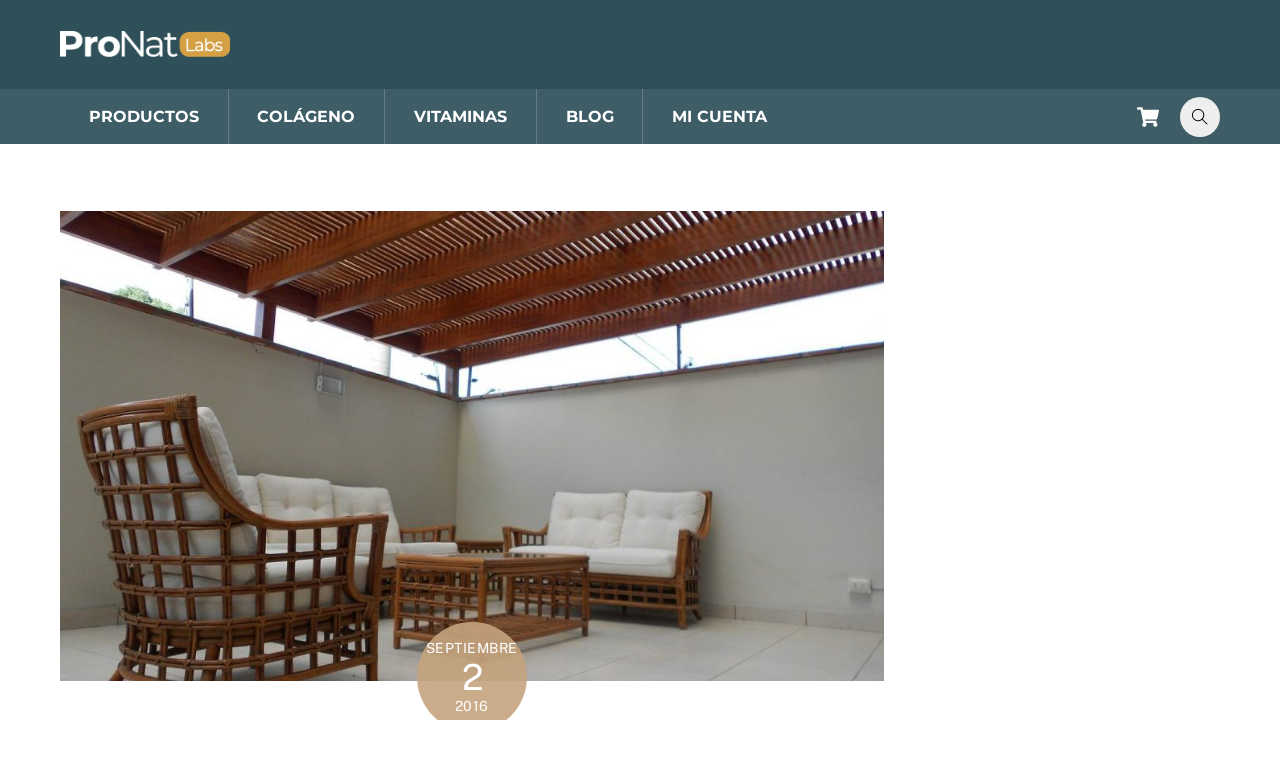

--- FILE ---
content_type: text/html; charset=UTF-8
request_url: https://pronat.cl/wood-chair-table/
body_size: 62539
content:
<!DOCTYPE html>
<html lang="es-CL">
<head>
        <meta charset="UTF-8">
        <meta name="viewport" content="width=device-width, initial-scale=1, minimum-scale=1">
        <title>Wood Chair and Table &#8211; ProNat Labs Chile | Colageno | Keto | Vitaminas</title>
<script type="text/template" id="tmpl-variation-template">
	<div class="woocommerce-variation-description">{{{ data.variation.variation_description }}}</div>
	<div class="woocommerce-variation-price">{{{ data.variation.price_html }}}</div>
	<div class="woocommerce-variation-availability">{{{ data.variation.availability_html }}}</div>
</script>
<script type="text/template" id="tmpl-unavailable-variation-template">
	<p>Lo sentimos, este producto no está disponible. Por favor elige otra combinación.</p>
</script>
<meta name='robots' content='max-image-preview:large' />
            <style id="tf_lazy_style">
                [data-tf-src]{
                    opacity:0
                }
                .tf_svg_lazy{
                    transition:filter .3s linear!important;filter:blur(25px);opacity:1;
                    transform:translateZ(0)
                }
                .tf_svg_lazy_loaded{
                    filter:blur(0)
                }
                .module[data-lazy],.module[data-lazy] .ui,.module_row[data-lazy]:not(.tb_first),.module_row[data-lazy]:not(.tb_first)>.row_inner,.module_row:not(.tb_first) .module_column[data-lazy],.module_row:not(.tb_first) .module_subrow[data-lazy],.module_subrow[data-lazy]>.subrow_inner{
                    background-image:none!important
                }
            </style>
            <noscript><style>[data-tf-src]{
                display:none!important
            }
            .tf_svg_lazy{
                filter:none!important;
                opacity:1!important
            }</style></noscript>
                    <style id="tf_lazy_common">
                        /*chrome bug,prevent run transition on the page loading*/
                body:not(.page-loaded),body:not(.page-loaded) #header,body:not(.page-loaded) a,body:not(.page-loaded) img,body:not(.page-loaded) figure,body:not(.page-loaded) div,body:not(.page-loaded) i,body:not(.page-loaded) li,body:not(.page-loaded) span,body:not(.page-loaded) ul{
                    animation:none!important;
                    transition:none!important
                }
                body:not(.page-loaded) #main-nav li .sub-menu{
                    display:none
                }
                img{
                    max-width:100%;
                    height:auto
                }
					           .tf_fa{display:inline-block;width:1em;height:1em;stroke-width:0;stroke:currentColor;overflow:visible;fill:currentColor;pointer-events:none;vertical-align:middle}#tf_svg symbol{overflow:visible}.tf_lazy{position:relative;visibility:visible;display:block;opacity:.3}.wow .tf_lazy{visibility:hidden;opacity:1;position:static;display:inline}div.tf_audio_lazy audio{visibility:hidden;height:0;display:inline}.mejs-container{visibility:visible}.tf_iframe_lazy{transition:opacity .3s ease-in-out;min-height:10px}.tf_carousel .tf_swiper-wrapper{display:flex}.tf_carousel .tf_swiper-slide{flex-shrink:0;opacity:0}.tf_carousel .tf_lazy{contain:none}.tf_swiper-wrapper>br,.tf_lazy.tf_swiper-wrapper .tf_lazy:after,.tf_lazy.tf_swiper-wrapper .tf_lazy:before{display:none}.tf_lazy:after,.tf_lazy:before{content:'';display:inline-block;position:absolute;width:10px!important;height:10px!important;margin:0 3px;top:50%!important;right:50%!important;left:auto!important;border-radius:100%;background-color:currentColor;visibility:visible;animation:tf-hrz-loader infinite .75s cubic-bezier(.2,.68,.18,1.08)}.tf_lazy:after{width:6px!important;height:6px!important;right:auto!important;left:50%!important;margin-top:3px;animation-delay:-.4s}@keyframes tf-hrz-loader{0%{transform:scale(1);opacity:1}50%{transform:scale(.1);opacity:.6}100%{transform:scale(1);opacity:1}}.tf_lazy_lightbox{position:fixed;background:rgba(11,11,11,.8);color:#ccc;top:0;left:0;display:flex;align-items:center;justify-content:center;z-index:999}.tf_lazy_lightbox .tf_lazy:after,.tf_lazy_lightbox .tf_lazy:before{background:#fff}.tf_video_lazy video{width:100%;height:100%;position:static;object-fit:cover}
        </style>
                    <noscript><style>body:not(.page-loaded) #main-nav li .sub-menu{
                display:block
            }</style></noscript>
            <link rel="prefetch" href="https://pronat.cl/wp-content/themes/themify-ultra/js/themify.script.min.js?ver=5.7.2" as="script" importance="low"/><link rel="prefetch" href="https://pronat.cl/wp-content/themes/themify-ultra/themify/js/modules/themify.sidemenu.min.js?ver=5.6.5" as="script" importance="low"/><link rel="prefetch" href="https://pronat.cl/wp-content/themes/themify-ultra/js/modules/wc.min.js?ver=5.7.2" as="script" importance="low"/><link rel="preload" href="https://pronat.cl/wp-content/uploads/2022/04/logotipo-PRONAT-BLANCO.png" as="image"/><link rel="prefetch" href="https://pronat.cl/wp-content/themes/themify-ultra/themify/megamenu/js/themify.mega-menu.min.js?ver=5.6.5" as="script" importance="low"/><link rel="preload" href="https://fonts.gstatic.com/s/ebgaramond/v32/SlGFmQSNjdsmc35JDF1K5GRwUjcdlttVFm-rI7e8QL99U6g.woff2" as="font" type="font/woff2" crossorigin importance="high"/><link rel="preload" href="https://fonts.gstatic.com/s/ebgaramond/v32/SlGDmQSNjdsmc35JDF1K5E55YMjF_7DPuGi-6_RkBI9_.woff2" as="font" type="font/woff2" crossorigin importance="high"/><link rel="preload" href="https://fonts.gstatic.com/s/kaushanscript/v19/vm8vdRfvXFLG3OLnsO15WYS5DG74wNI.woff2" as="font" type="font/woff2" crossorigin importance="high"/><link rel="preload" href="https://fonts.gstatic.com/s/montserrat/v31/JTUFjIg1_i6t8kCHKm459Wx7xQYXK0vOoz6jq6R9WXh0pg.woff2" as="font" type="font/woff2" crossorigin importance="high"/><link rel="preload" href="https://fonts.gstatic.com/s/montserrat/v31/JTUSjIg1_i6t8kCHKm459Wlhyw.woff2" as="font" type="font/woff2" crossorigin importance="high"/><link rel="preload" href="https://fonts.gstatic.com/s/oswald/v57/TK3_WkUHHAIjg75cFRf3bXL8LICs1_FvsUZiZQ.woff2" as="font" type="font/woff2" crossorigin importance="high"/><link rel="preload" href="https://fonts.gstatic.com/s/poppins/v24/pxiGyp8kv8JHgFVrJJLucHtA.woff2" as="font" type="font/woff2" crossorigin importance="high"/><link rel="preload" href="https://fonts.gstatic.com/s/poppins/v24/pxiDyp8kv8JHgFVrJJLmg1hVF9eO.woff2" as="font" type="font/woff2" crossorigin importance="high"/><link rel="preload" href="https://fonts.gstatic.com/s/poppins/v24/pxiDyp8kv8JHgFVrJJLmr19VF9eO.woff2" as="font" type="font/woff2" crossorigin importance="high"/><link rel="preload" href="https://fonts.gstatic.com/s/poppins/v24/pxiDyp8kv8JHgFVrJJLmy15VF9eO.woff2" as="font" type="font/woff2" crossorigin importance="high"/><link rel="preload" href="https://fonts.gstatic.com/s/poppins/v24/pxiDyp8kv8JHgFVrJJLm111VF9eO.woff2" as="font" type="font/woff2" crossorigin importance="high"/><link rel="preload" href="https://fonts.gstatic.com/s/poppins/v24/pxiDyp8kv8JHgFVrJJLm81xVF9eO.woff2" as="font" type="font/woff2" crossorigin importance="high"/><link rel="preload" href="https://fonts.gstatic.com/s/poppins/v24/pxiEyp8kv8JHgFVrJJfecg.woff2" as="font" type="font/woff2" crossorigin importance="high"/><link rel="preload" href="https://fonts.gstatic.com/s/poppins/v24/pxiByp8kv8JHgFVrLGT9Z1xlFQ.woff2" as="font" type="font/woff2" crossorigin importance="high"/><link rel="preload" href="https://fonts.gstatic.com/s/poppins/v24/pxiByp8kv8JHgFVrLEj6Z1xlFQ.woff2" as="font" type="font/woff2" crossorigin importance="high"/><link rel="preload" href="https://fonts.gstatic.com/s/poppins/v24/pxiByp8kv8JHgFVrLCz7Z1xlFQ.woff2" as="font" type="font/woff2" crossorigin importance="high"/><link rel="preload" href="https://fonts.gstatic.com/s/poppins/v24/pxiByp8kv8JHgFVrLDD4Z1xlFQ.woff2" as="font" type="font/woff2" crossorigin importance="high"/><link rel="preload" href="https://fonts.gstatic.com/s/poppins/v24/pxiByp8kv8JHgFVrLBT5Z1xlFQ.woff2" as="font" type="font/woff2" crossorigin importance="high"/><link rel="preload" href="https://fonts.gstatic.com/s/publicsans/v21/ijwTs572Xtc6ZYQws9YVwnNDTJzaxw.woff2" as="font" type="font/woff2" crossorigin importance="high"/><link rel="preload" href="https://fonts.gstatic.com/s/publicsans/v21/ijwRs572Xtc6ZYQws9YVwnNGfJ4.woff2" as="font" type="font/woff2" crossorigin importance="high"/><link rel="preload" href="https://fonts.gstatic.com/s/robotoslab/v36/BngbUXZYTXPIvIBgJJSb6s3BzlRRfKOFbvjojISmb2Rj.woff2" as="font" type="font/woff2" crossorigin importance="high"/><link rel="preload" importance="high" href="https://pronat.cl/wp-content/uploads/themify-concate/1340956597/themify-93768552.min.css" as="style"><link importance="high" id="themify_concate-css" rel="stylesheet" href="https://pronat.cl/wp-content/uploads/themify-concate/1340956597/themify-93768552.min.css"><link rel="preconnect" href="https://fonts.gstatic.com" crossorigin/><link rel="alternate" type="application/rss+xml" title="ProNat Labs Chile | Colageno | Keto | Vitaminas &raquo; Feed" href="https://pronat.cl/feed/" />
<link rel="alternate" type="application/rss+xml" title="ProNat Labs Chile | Colageno | Keto | Vitaminas &raquo; Feed de comentarios" href="https://pronat.cl/comments/feed/" />
<link rel="alternate" type="application/rss+xml" title="ProNat Labs Chile | Colageno | Keto | Vitaminas &raquo; Wood Chair and Table Feed de comentarios" href="https://pronat.cl/wood-chair-table/feed/" />
<style id='global-styles-inline-css'>
body{--wp--preset--color--black: #000000;--wp--preset--color--cyan-bluish-gray: #abb8c3;--wp--preset--color--white: #ffffff;--wp--preset--color--pale-pink: #f78da7;--wp--preset--color--vivid-red: #cf2e2e;--wp--preset--color--luminous-vivid-orange: #ff6900;--wp--preset--color--luminous-vivid-amber: #fcb900;--wp--preset--color--light-green-cyan: #7bdcb5;--wp--preset--color--vivid-green-cyan: #00d084;--wp--preset--color--pale-cyan-blue: #8ed1fc;--wp--preset--color--vivid-cyan-blue: #0693e3;--wp--preset--color--vivid-purple: #9b51e0;--wp--preset--gradient--vivid-cyan-blue-to-vivid-purple: linear-gradient(135deg,rgba(6,147,227,1) 0%,rgb(155,81,224) 100%);--wp--preset--gradient--light-green-cyan-to-vivid-green-cyan: linear-gradient(135deg,rgb(122,220,180) 0%,rgb(0,208,130) 100%);--wp--preset--gradient--luminous-vivid-amber-to-luminous-vivid-orange: linear-gradient(135deg,rgba(252,185,0,1) 0%,rgba(255,105,0,1) 100%);--wp--preset--gradient--luminous-vivid-orange-to-vivid-red: linear-gradient(135deg,rgba(255,105,0,1) 0%,rgb(207,46,46) 100%);--wp--preset--gradient--very-light-gray-to-cyan-bluish-gray: linear-gradient(135deg,rgb(238,238,238) 0%,rgb(169,184,195) 100%);--wp--preset--gradient--cool-to-warm-spectrum: linear-gradient(135deg,rgb(74,234,220) 0%,rgb(151,120,209) 20%,rgb(207,42,186) 40%,rgb(238,44,130) 60%,rgb(251,105,98) 80%,rgb(254,248,76) 100%);--wp--preset--gradient--blush-light-purple: linear-gradient(135deg,rgb(255,206,236) 0%,rgb(152,150,240) 100%);--wp--preset--gradient--blush-bordeaux: linear-gradient(135deg,rgb(254,205,165) 0%,rgb(254,45,45) 50%,rgb(107,0,62) 100%);--wp--preset--gradient--luminous-dusk: linear-gradient(135deg,rgb(255,203,112) 0%,rgb(199,81,192) 50%,rgb(65,88,208) 100%);--wp--preset--gradient--pale-ocean: linear-gradient(135deg,rgb(255,245,203) 0%,rgb(182,227,212) 50%,rgb(51,167,181) 100%);--wp--preset--gradient--electric-grass: linear-gradient(135deg,rgb(202,248,128) 0%,rgb(113,206,126) 100%);--wp--preset--gradient--midnight: linear-gradient(135deg,rgb(2,3,129) 0%,rgb(40,116,252) 100%);--wp--preset--duotone--dark-grayscale: url('#wp-duotone-dark-grayscale');--wp--preset--duotone--grayscale: url('#wp-duotone-grayscale');--wp--preset--duotone--purple-yellow: url('#wp-duotone-purple-yellow');--wp--preset--duotone--blue-red: url('#wp-duotone-blue-red');--wp--preset--duotone--midnight: url('#wp-duotone-midnight');--wp--preset--duotone--magenta-yellow: url('#wp-duotone-magenta-yellow');--wp--preset--duotone--purple-green: url('#wp-duotone-purple-green');--wp--preset--duotone--blue-orange: url('#wp-duotone-blue-orange');--wp--preset--font-size--small: 13px;--wp--preset--font-size--medium: 20px;--wp--preset--font-size--large: 36px;--wp--preset--font-size--x-large: 42px;}.has-black-color{color: var(--wp--preset--color--black) !important;}.has-cyan-bluish-gray-color{color: var(--wp--preset--color--cyan-bluish-gray) !important;}.has-white-color{color: var(--wp--preset--color--white) !important;}.has-pale-pink-color{color: var(--wp--preset--color--pale-pink) !important;}.has-vivid-red-color{color: var(--wp--preset--color--vivid-red) !important;}.has-luminous-vivid-orange-color{color: var(--wp--preset--color--luminous-vivid-orange) !important;}.has-luminous-vivid-amber-color{color: var(--wp--preset--color--luminous-vivid-amber) !important;}.has-light-green-cyan-color{color: var(--wp--preset--color--light-green-cyan) !important;}.has-vivid-green-cyan-color{color: var(--wp--preset--color--vivid-green-cyan) !important;}.has-pale-cyan-blue-color{color: var(--wp--preset--color--pale-cyan-blue) !important;}.has-vivid-cyan-blue-color{color: var(--wp--preset--color--vivid-cyan-blue) !important;}.has-vivid-purple-color{color: var(--wp--preset--color--vivid-purple) !important;}.has-black-background-color{background-color: var(--wp--preset--color--black) !important;}.has-cyan-bluish-gray-background-color{background-color: var(--wp--preset--color--cyan-bluish-gray) !important;}.has-white-background-color{background-color: var(--wp--preset--color--white) !important;}.has-pale-pink-background-color{background-color: var(--wp--preset--color--pale-pink) !important;}.has-vivid-red-background-color{background-color: var(--wp--preset--color--vivid-red) !important;}.has-luminous-vivid-orange-background-color{background-color: var(--wp--preset--color--luminous-vivid-orange) !important;}.has-luminous-vivid-amber-background-color{background-color: var(--wp--preset--color--luminous-vivid-amber) !important;}.has-light-green-cyan-background-color{background-color: var(--wp--preset--color--light-green-cyan) !important;}.has-vivid-green-cyan-background-color{background-color: var(--wp--preset--color--vivid-green-cyan) !important;}.has-pale-cyan-blue-background-color{background-color: var(--wp--preset--color--pale-cyan-blue) !important;}.has-vivid-cyan-blue-background-color{background-color: var(--wp--preset--color--vivid-cyan-blue) !important;}.has-vivid-purple-background-color{background-color: var(--wp--preset--color--vivid-purple) !important;}.has-black-border-color{border-color: var(--wp--preset--color--black) !important;}.has-cyan-bluish-gray-border-color{border-color: var(--wp--preset--color--cyan-bluish-gray) !important;}.has-white-border-color{border-color: var(--wp--preset--color--white) !important;}.has-pale-pink-border-color{border-color: var(--wp--preset--color--pale-pink) !important;}.has-vivid-red-border-color{border-color: var(--wp--preset--color--vivid-red) !important;}.has-luminous-vivid-orange-border-color{border-color: var(--wp--preset--color--luminous-vivid-orange) !important;}.has-luminous-vivid-amber-border-color{border-color: var(--wp--preset--color--luminous-vivid-amber) !important;}.has-light-green-cyan-border-color{border-color: var(--wp--preset--color--light-green-cyan) !important;}.has-vivid-green-cyan-border-color{border-color: var(--wp--preset--color--vivid-green-cyan) !important;}.has-pale-cyan-blue-border-color{border-color: var(--wp--preset--color--pale-cyan-blue) !important;}.has-vivid-cyan-blue-border-color{border-color: var(--wp--preset--color--vivid-cyan-blue) !important;}.has-vivid-purple-border-color{border-color: var(--wp--preset--color--vivid-purple) !important;}.has-vivid-cyan-blue-to-vivid-purple-gradient-background{background: var(--wp--preset--gradient--vivid-cyan-blue-to-vivid-purple) !important;}.has-light-green-cyan-to-vivid-green-cyan-gradient-background{background: var(--wp--preset--gradient--light-green-cyan-to-vivid-green-cyan) !important;}.has-luminous-vivid-amber-to-luminous-vivid-orange-gradient-background{background: var(--wp--preset--gradient--luminous-vivid-amber-to-luminous-vivid-orange) !important;}.has-luminous-vivid-orange-to-vivid-red-gradient-background{background: var(--wp--preset--gradient--luminous-vivid-orange-to-vivid-red) !important;}.has-very-light-gray-to-cyan-bluish-gray-gradient-background{background: var(--wp--preset--gradient--very-light-gray-to-cyan-bluish-gray) !important;}.has-cool-to-warm-spectrum-gradient-background{background: var(--wp--preset--gradient--cool-to-warm-spectrum) !important;}.has-blush-light-purple-gradient-background{background: var(--wp--preset--gradient--blush-light-purple) !important;}.has-blush-bordeaux-gradient-background{background: var(--wp--preset--gradient--blush-bordeaux) !important;}.has-luminous-dusk-gradient-background{background: var(--wp--preset--gradient--luminous-dusk) !important;}.has-pale-ocean-gradient-background{background: var(--wp--preset--gradient--pale-ocean) !important;}.has-electric-grass-gradient-background{background: var(--wp--preset--gradient--electric-grass) !important;}.has-midnight-gradient-background{background: var(--wp--preset--gradient--midnight) !important;}.has-small-font-size{font-size: var(--wp--preset--font-size--small) !important;}.has-medium-font-size{font-size: var(--wp--preset--font-size--medium) !important;}.has-large-font-size{font-size: var(--wp--preset--font-size--large) !important;}.has-x-large-font-size{font-size: var(--wp--preset--font-size--x-large) !important;}
</style>
<link rel="preload" href="https://pronat.cl/wp-content/plugins/announcement-bar/css/style.css?ver=2.1.2" as="style" /><link rel='stylesheet' id='announcement-bar-style-css'  href='https://pronat.cl/wp-content/plugins/announcement-bar/css/style.css?ver=2.1.2' media='all' />
<link rel="preload" href="https://pronat.cl/wp-content/plugins/woocommerce-follow-up-emails/templates/followups.css?ver=4.9.20" as="style" /><link rel='stylesheet' id='follow-up-emails-css'  href='https://pronat.cl/wp-content/plugins/woocommerce-follow-up-emails/templates/followups.css?ver=4.9.20' media='all' />
<style id='woocommerce-inline-inline-css'>
.woocommerce form .form-row .required { visibility: visible; }
</style>
<link rel="preload" href="https://pronat.cl/wp-content/plugins/woocommerce-mercadopago/includes/../assets/css/global.min.css?ver=5.8.0" as="style" /><link rel='stylesheet' id='woocommerce-mercadopago-global-css-css'  href='https://pronat.cl/wp-content/plugins/woocommerce-mercadopago/includes/../assets/css/global.min.css?ver=5.8.0' media='all' />
<script src='https://pronat.cl/wp-includes/js/jquery/jquery.min.js?ver=3.6.0' id='jquery-core-js'></script>
<script id='fue-account-subscriptions-js-extra'>
var FUE = {"ajaxurl":"https:\/\/pronat.cl\/wp-admin\/admin-ajax.php","ajax_loader":"https:\/\/pronat.cl\/wp-content\/plugins\/woocommerce-follow-up-emails\/templates\/images\/ajax-loader.gif"};
</script>
<script src='https://pronat.cl/wp-content/plugins/woocommerce-follow-up-emails/templates/js/fue-account-subscriptions.js?ver=4.9.20' id='fue-account-subscriptions-js'></script>
<link rel="https://api.w.org/" href="https://pronat.cl/wp-json/" /><link rel="alternate" type="application/json" href="https://pronat.cl/wp-json/wp/v2/posts/19" /><link rel="EditURI" type="application/rsd+xml" title="RSD" href="https://pronat.cl/xmlrpc.php?rsd" />
<link rel="wlwmanifest" type="application/wlwmanifest+xml" href="https://pronat.cl/wp-includes/wlwmanifest.xml" /> 
<meta name="generator" content="WordPress 6.0.11" />
<meta name="generator" content="WooCommerce 6.6.0" />
<link rel="canonical" href="https://pronat.cl/wood-chair-table/" />
<link rel='shortlink' href='https://pronat.cl/?p=19' />
<link rel="alternate" type="application/json+oembed" href="https://pronat.cl/wp-json/oembed/1.0/embed?url=https%3A%2F%2Fpronat.cl%2Fwood-chair-table%2F" />
<link rel="alternate" type="text/xml+oembed" href="https://pronat.cl/wp-json/oembed/1.0/embed?url=https%3A%2F%2Fpronat.cl%2Fwood-chair-table%2F&#038;format=xml" />

	<style>
	@keyframes themifyAnimatedBG{
		0%{background-color:#33baab}100%{background-color:#e33b9e}50%{background-color:#4961d7}33.3%{background-color:#2ea85c}25%{background-color:#2bb8ed}20%{background-color:#dd5135}
	}
	.page-loaded .module_row.animated-bg{
		animation:themifyAnimatedBG 30000ms infinite alternate
	}
	</style>
		<noscript><style>.woocommerce-product-gallery{ opacity: 1 !important; }</style></noscript>
	<style id="tb_inline_styles">.tb_animation_on{overflow-x:hidden}.themify_builder .wow{visibility:hidden;animation-fill-mode:both}.themify_builder .tf_lax_done{transition-duration:.8s;transition-timing-function:cubic-bezier(.165,.84,.44,1)}[data-sticky-active].tb_sticky_scroll_active{z-index:1}[data-sticky-active].tb_sticky_scroll_active .hide-on-stick{display:none}@media screen and (min-width:1025px){.hide-desktop{width:0!important;height:0!important;padding:0!important;visibility:hidden!important;margin:0!important;display:table-column!important;background:none!important}}@media screen and (min-width:769px) and (max-width:1024px){.hide-tablet_landscape{width:0!important;height:0!important;padding:0!important;visibility:hidden!important;margin:0!important;display:table-column!important;background:none!important}}@media screen and (min-width:481px) and (max-width:768px){.hide-tablet{width:0!important;height:0!important;padding:0!important;visibility:hidden!important;margin:0!important;display:table-column!important;background:none!important}}@media screen and (max-width:480px){.hide-mobile{width:0!important;height:0!important;padding:0!important;visibility:hidden!important;margin:0!important;display:table-column!important;background:none!important}}</style><noscript><style>.themify_builder .wow,.wow .tf_lazy{visibility:visible!important}</style></noscript><link rel="icon" href="https://pronat.cl/wp-content/uploads/2022/04/cropped-ICO-1-32x32.jpg" sizes="32x32" />
<link rel="icon" href="https://pronat.cl/wp-content/uploads/2022/04/cropped-ICO-1-192x192.jpg" sizes="192x192" />
<link rel="apple-touch-icon" href="https://pronat.cl/wp-content/uploads/2022/04/cropped-ICO-1-180x180.jpg" />
<meta name="msapplication-TileImage" content="https://pronat.cl/wp-content/uploads/2022/04/cropped-ICO-1-270x270.jpg" />
</head>
<body class="post-template-default single single-post postid-19 single-format-standard theme-themify-ultra woocommerce-no-js skin-interior sidebar1 default_width no-home tb_animation_on ready-view header-classic fixed-header-enabled footer-block tagline-off footer-menu-navigation-off single-classic-layout filter-hover-none filter-featured-only slide-cart sidemenu-active">
<a class="screen-reader-text skip-to-content" href="#content">Skip to content</a><svg xmlns="http://www.w3.org/2000/svg" viewBox="0 0 0 0" width="0" height="0" focusable="false" role="none" style="visibility: hidden; position: absolute; left: -9999px; overflow: hidden;" ><defs><filter id="wp-duotone-dark-grayscale"><feColorMatrix color-interpolation-filters="sRGB" type="matrix" values=" .299 .587 .114 0 0 .299 .587 .114 0 0 .299 .587 .114 0 0 .299 .587 .114 0 0 " /><feComponentTransfer color-interpolation-filters="sRGB" ><feFuncR type="table" tableValues="0 0.49803921568627" /><feFuncG type="table" tableValues="0 0.49803921568627" /><feFuncB type="table" tableValues="0 0.49803921568627" /><feFuncA type="table" tableValues="1 1" /></feComponentTransfer><feComposite in2="SourceGraphic" operator="in" /></filter></defs></svg><svg xmlns="http://www.w3.org/2000/svg" viewBox="0 0 0 0" width="0" height="0" focusable="false" role="none" style="visibility: hidden; position: absolute; left: -9999px; overflow: hidden;" ><defs><filter id="wp-duotone-grayscale"><feColorMatrix color-interpolation-filters="sRGB" type="matrix" values=" .299 .587 .114 0 0 .299 .587 .114 0 0 .299 .587 .114 0 0 .299 .587 .114 0 0 " /><feComponentTransfer color-interpolation-filters="sRGB" ><feFuncR type="table" tableValues="0 1" /><feFuncG type="table" tableValues="0 1" /><feFuncB type="table" tableValues="0 1" /><feFuncA type="table" tableValues="1 1" /></feComponentTransfer><feComposite in2="SourceGraphic" operator="in" /></filter></defs></svg><svg xmlns="http://www.w3.org/2000/svg" viewBox="0 0 0 0" width="0" height="0" focusable="false" role="none" style="visibility: hidden; position: absolute; left: -9999px; overflow: hidden;" ><defs><filter id="wp-duotone-purple-yellow"><feColorMatrix color-interpolation-filters="sRGB" type="matrix" values=" .299 .587 .114 0 0 .299 .587 .114 0 0 .299 .587 .114 0 0 .299 .587 .114 0 0 " /><feComponentTransfer color-interpolation-filters="sRGB" ><feFuncR type="table" tableValues="0.54901960784314 0.98823529411765" /><feFuncG type="table" tableValues="0 1" /><feFuncB type="table" tableValues="0.71764705882353 0.25490196078431" /><feFuncA type="table" tableValues="1 1" /></feComponentTransfer><feComposite in2="SourceGraphic" operator="in" /></filter></defs></svg><svg xmlns="http://www.w3.org/2000/svg" viewBox="0 0 0 0" width="0" height="0" focusable="false" role="none" style="visibility: hidden; position: absolute; left: -9999px; overflow: hidden;" ><defs><filter id="wp-duotone-blue-red"><feColorMatrix color-interpolation-filters="sRGB" type="matrix" values=" .299 .587 .114 0 0 .299 .587 .114 0 0 .299 .587 .114 0 0 .299 .587 .114 0 0 " /><feComponentTransfer color-interpolation-filters="sRGB" ><feFuncR type="table" tableValues="0 1" /><feFuncG type="table" tableValues="0 0.27843137254902" /><feFuncB type="table" tableValues="0.5921568627451 0.27843137254902" /><feFuncA type="table" tableValues="1 1" /></feComponentTransfer><feComposite in2="SourceGraphic" operator="in" /></filter></defs></svg><svg xmlns="http://www.w3.org/2000/svg" viewBox="0 0 0 0" width="0" height="0" focusable="false" role="none" style="visibility: hidden; position: absolute; left: -9999px; overflow: hidden;" ><defs><filter id="wp-duotone-midnight"><feColorMatrix color-interpolation-filters="sRGB" type="matrix" values=" .299 .587 .114 0 0 .299 .587 .114 0 0 .299 .587 .114 0 0 .299 .587 .114 0 0 " /><feComponentTransfer color-interpolation-filters="sRGB" ><feFuncR type="table" tableValues="0 0" /><feFuncG type="table" tableValues="0 0.64705882352941" /><feFuncB type="table" tableValues="0 1" /><feFuncA type="table" tableValues="1 1" /></feComponentTransfer><feComposite in2="SourceGraphic" operator="in" /></filter></defs></svg><svg xmlns="http://www.w3.org/2000/svg" viewBox="0 0 0 0" width="0" height="0" focusable="false" role="none" style="visibility: hidden; position: absolute; left: -9999px; overflow: hidden;" ><defs><filter id="wp-duotone-magenta-yellow"><feColorMatrix color-interpolation-filters="sRGB" type="matrix" values=" .299 .587 .114 0 0 .299 .587 .114 0 0 .299 .587 .114 0 0 .299 .587 .114 0 0 " /><feComponentTransfer color-interpolation-filters="sRGB" ><feFuncR type="table" tableValues="0.78039215686275 1" /><feFuncG type="table" tableValues="0 0.94901960784314" /><feFuncB type="table" tableValues="0.35294117647059 0.47058823529412" /><feFuncA type="table" tableValues="1 1" /></feComponentTransfer><feComposite in2="SourceGraphic" operator="in" /></filter></defs></svg><svg xmlns="http://www.w3.org/2000/svg" viewBox="0 0 0 0" width="0" height="0" focusable="false" role="none" style="visibility: hidden; position: absolute; left: -9999px; overflow: hidden;" ><defs><filter id="wp-duotone-purple-green"><feColorMatrix color-interpolation-filters="sRGB" type="matrix" values=" .299 .587 .114 0 0 .299 .587 .114 0 0 .299 .587 .114 0 0 .299 .587 .114 0 0 " /><feComponentTransfer color-interpolation-filters="sRGB" ><feFuncR type="table" tableValues="0.65098039215686 0.40392156862745" /><feFuncG type="table" tableValues="0 1" /><feFuncB type="table" tableValues="0.44705882352941 0.4" /><feFuncA type="table" tableValues="1 1" /></feComponentTransfer><feComposite in2="SourceGraphic" operator="in" /></filter></defs></svg><svg xmlns="http://www.w3.org/2000/svg" viewBox="0 0 0 0" width="0" height="0" focusable="false" role="none" style="visibility: hidden; position: absolute; left: -9999px; overflow: hidden;" ><defs><filter id="wp-duotone-blue-orange"><feColorMatrix color-interpolation-filters="sRGB" type="matrix" values=" .299 .587 .114 0 0 .299 .587 .114 0 0 .299 .587 .114 0 0 .299 .587 .114 0 0 " /><feComponentTransfer color-interpolation-filters="sRGB" ><feFuncR type="table" tableValues="0.098039215686275 1" /><feFuncG type="table" tableValues="0 0.66274509803922" /><feFuncB type="table" tableValues="0.84705882352941 0.41960784313725" /><feFuncA type="table" tableValues="1 1" /></feComponentTransfer><feComposite in2="SourceGraphic" operator="in" /></filter></defs></svg><div id="pagewrap" class="tf_box hfeed site">
					<div id="headerwrap"  class=' tf_box tf_w'>

			
										                                                    <div class="header-icons tf_hide">
                                <a id="menu-icon" class="tf_inline_b tf_text_dec" href="#mobile-menu" aria-label="Menu"><span class="menu-icon-inner tf_inline_b tf_vmiddle tf_overflow"></span><span class="screen-reader-text">Menu</span></a>
					<div class="cart-icon empty-cart">
		<div class="cart-wrap">
			<a class="cart-icon-link" href="#slide-cart">
				<em class="icon-shopping-cart">
					<svg  aria-label="Shop Cart" role="img" class="tf_fa tf-fas-shopping-cart"><use href="#tf-fas-shopping-cart"></use></svg>				</em>
				<span></span>
                <em class="screen-reader-text">Cart</em>
			</a>
		<!-- /.cart-wrap -->
		</div>
	</div>
                            </div>
                        
			<header id="header" class="tf_box pagewidth tf_clearfix" itemscope="itemscope" itemtype="https://schema.org/WPHeader">

	            
	            <div class="header-bar tf_box">
				    <div id="site-logo"><a href="https://pronat.cl" title="ProNat Labs Chile | Colageno | Keto | Vitaminas"><img  src="https://pronat.cl/wp-content/uploads/2022/04/logotipo-PRONAT-BLANCO.png" alt="ProNat Labs Chile | Colageno | Keto | Vitaminas" title="logotipo PRONAT BLANCO" width="170" height="" class="site-logo-image" data-tf-not-load="1" importance="high"></a></div>				</div>
				<!-- /.header-bar -->

									<div id="mobile-menu" class="sidemenu sidemenu-off tf_scrollbar">
												
						<div class="navbar-wrapper tf_clearfix">
                                                        <div class="navbar-wrapper-inner">
                            								<div class="cart-icon empty-cart">
		<div class="cart-wrap">
			<a class="cart-icon-link" href="#slide-cart">
				<em class="icon-shopping-cart">
					<svg  aria-label="Shop Cart" role="img" class="tf_fa tf-fas-shopping-cart"><use href="#tf-fas-shopping-cart"></use></svg>				</em>
				<span></span>
                <em class="screen-reader-text">Cart</em>
			</a>
		<!-- /.cart-wrap -->
		</div>
	</div>
															<div class="social-widget tf_inline_b tf_vmiddle">
																	    								</div>
								<!-- /.social-widget -->
							
							<div id="searchform-wrap"><div class="tf_search_form tf_s_dropdown" data-lazy="1">
    <form role="search" method="get" id="searchform" class="tf_rel " action="https://pronat.cl/">
            <div class="tf_icon_wrap icon-search"><svg  aria-label="Search" role="img" class="tf_fa tf-ti-search"><use href="#tf-ti-search"></use></svg></div>
            <input type="text" name="s" id="s" title="Search" placeholder="Search" value="" />

            
    </form>
</div>
</div>
							
							<nav id="main-nav-wrap" itemscope="itemscope" itemtype="https://schema.org/SiteNavigationElement">
								<ul id="main-nav" class="main-nav tf_clearfix tf_box"><li class="menu-item-page-6 menu-item menu-item-type-post_type menu-item-object-page menu-item-home menu-item-has-children mega has-mega-sub-menu has-mega has-sub-menu menu-item-54"  aria-haspopup="true"><a  href="https://pronat.cl/">Productos<span class="child-arrow"></span></a> <div class="mega-sub-menu sub-menu"><ul class="tf_mega_taxes tf_left tf_box"><li class="menu-item-product_cat-60 menu-item menu-item-type-taxonomy menu-item-object-product_cat mega-sub-item mega has-mega-sub-menu has-mega mega-link menu-item-128 menu-product_cat-60-parent-54" data-termid="60" data-tax="product_cat"><a  href="https://pronat.cl/producto-categoría/colageno-2/">Colágeno</a> </li>
<li class="menu-item-product_cat-56 menu-item menu-item-type-taxonomy menu-item-object-product_cat mega-sub-item mega has-mega-sub-menu has-mega mega-link menu-item-130 menu-product_cat-56-parent-54" data-termid="56" data-tax="product_cat"><a  href="https://pronat.cl/producto-categoría/vitaminas/">Vitaminas</a> </li>
<li class="menu-item-product_cat-68 menu-item menu-item-type-taxonomy menu-item-object-product_cat mega-sub-item has-mega-dropdown dropdown-columns-3 mega-link menu-item-133 menu-product_cat-68-parent-54" data-termid="68" data-tax="product_cat"><a  href="https://pronat.cl/producto-categoría/desintoxicantes/">Desintoxicantes</a> </li>
<li class="menu-item-product_cat-75 menu-item menu-item-type-taxonomy menu-item-object-product_cat mega-sub-item has-mega-dropdown dropdown-columns-4 mega-link menu-item-132 menu-product_cat-75-parent-54" data-termid="75" data-tax="product_cat"><a  href="https://pronat.cl/producto-categoría/quemadores-de-grasa/">Quemadores de Grasa</a> </li>
<li class="menu-item-product_cat-67 menu-item menu-item-type-taxonomy menu-item-object-product_cat mega-sub-item has-mega-dropdown dropdown-columns-2 mega-link menu-item-134 menu-product_cat-67-parent-54" data-termid="67" data-tax="product_cat"><a  href="https://pronat.cl/producto-categoría/inhibidores-de-apetito/">Inhibidores de Apetito</a> </li>
</ul></div></li>
<li class="menu-item-product_cat-60 menu-item menu-item-type-taxonomy menu-item-object-product_cat mega-link menu-item-151" data-termid="60" data-tax="product_cat"><a  href="https://pronat.cl/producto-categoría/colageno-2/">Colágeno</a> </li>
<li class="menu-item-product_cat-56 menu-item menu-item-type-taxonomy menu-item-object-product_cat mega-link menu-item-152" data-termid="56" data-tax="product_cat"><a  href="https://pronat.cl/producto-categoría/vitaminas/">Vitaminas</a> </li>
<li class="menu-item-page-31 menu-item menu-item-type-post_type menu-item-object-page menu-item-55" ><a  href="https://pronat.cl/blog/">Blog</a> </li>
<li class="menu-item-page-9 menu-item menu-item-type-post_type menu-item-object-page menu-item-179" ><a  href="https://pronat.cl/my-account/">Mi Cuenta</a> </li>
</ul>							</nav>
							<!-- /#main-nav-wrap -->
                                                        </div>
                                                    </div>

															
		<div class="header-widget tf_clear tf_clearfix">
			<div class="header-widget-inner tf_scrollbar tf_clearfix">
									<div class="col3-1 first tf_box tf_float">
											</div>
									<div class="col3-1 tf_box tf_float">
						<div id="block-3" class="widget widget_block"></div>					</div>
									<div class="col3-1 tf_box tf_float">
											</div>
							</div>
			<!-- /.header-widget-inner -->
		</div>
		<!-- /.header-widget -->

								<!-- /header-widgets -->
						
							<a id="menu-icon-close" aria-label="Close menu" class="tf_close tf_hide" href="#"><span class="screen-reader-text">Close Menu</span></a>

																	</div><!-- #mobile-menu -->
                     					<!-- /#mobile-menu -->
				
									<div id="slide-cart" class="sidemenu sidemenu-off tf_scrollbar">
						<a href="#" id="cart-icon-close" class="tf_close"><span class="screen-reader-text">Close Cart</span></a>
						<div id="shopdock-ultra">

	
	
</div>
<!-- /#shopdock -->
					</div>
				
				
			</header>
			<!-- /#header -->
				        
		</div>
		<!-- /#headerwrap -->
	
	<div id="body" class="tf_box tf_clear tf_mw tf_clearfix">
		
		    <!-- layout-container -->
    <div id="layout" class="pagewidth tf_box tf_clearfix">
	<!-- content -->
<main id="content" class="tf_box tf_clearfix">
        
	<article id="post-19" class="post tf_clearfix post-19 type-post status-publish format-standard has-post-thumbnail hentry category-chair category-interior category-table tag-furniture has-post-title has-post-date no-post-category no-post-tag has-post-comment no-post-author ">
	    
				<figure class="post-image tf_clearfix">
			    								<a href="https://pronat.cl/wood-chair-table/">
								<img decoding="async" data-tf-not-load="1" importance="high" src="https://pronat.cl/wp-content/uploads/2022/04/la-molina-225145_1920-1024x768-1024x585.jpg" width="1024" height="585" class="wp-post-image wp-image-71" title="Wood Chair and Table" alt="Wood Chair and Table" srcset="https://pronat.cl/wp-content/uploads/2022/04/la-molina-225145_1920-1024x768-1024x585.jpg 1024w, https://pronat.cl/wp-content/uploads/2022/04/la-molina-225145_1920-1024x768-260x150.jpg 260w" sizes="(max-width: 1024px) 100vw, 1024px" />								    				</a>
							    			</figure>
				<div class="post-content">
		<div class="post-content-inner">

								<div class="post-date-wrap">
		<time class="post-date entry-date updated" datetime="2016-09-02">
								<span class="month">Septiembre</span> <span class="day">2</span> <span class="year">2016</span> 				</time>
	</div><!-- .post-date-wrap -->
				
			<h1 class="post-title entry-title"><a href="https://pronat.cl/wood-chair-table/">Wood Chair and Table</a></h1>
							<p class="post-meta entry-meta">
					
					
					
									</p>
				<!-- /post-meta -->
			
			
				<div class="entry-content">

        				<p>Lorem ipsum dolor sit amet, consectetur adipiscing elit, sed do eiusmod tempor incididunt ut labore et dolore magna aliqua. Ut enim ad minim veniam, quis nostrud exercitation ullamco laboris nisi ut aliquip ex ea commodo consequat. Duis aute irure dolor in reprehenderit in voluptate velit esse cillum dolore eu fugiat nulla pariatur. Excepteur sint occaecat cupidatat non proident, sunt in culpa qui officia deserunt mollit anim id est laborum.</p>
<p>Magni dolores eos qui ratione voluptatem sequi nesciunt. Neque porro quisquam est, qui dolorem ipsum quia dolor sit amet, consectetur, adipisci velit, sed quia non numquam eius modi tempora incidunt ut labore et dolore magnam aliquam quaerat voluptatem. Ut enim ad minima veniam, quis nostrum exercitationem ullam corporis suscipit laboriosam, nisi ut aliquid ex ea commodi consequatur? Quis autem vel eum iure reprehenderit qui in ea voluptate velit esse quam nihil molestiae consequatur, vel illum qui dolorem eum fugiat quo voluptas nulla pariatur.</p>
<p>Sed ut perspiciatis unde omnis iste natus error sit voluptatem accusantium doloremque laudantium, totam rem aperiam, eaque ipsa quae ab illo inventore veritatis et quasi architecto beatae vitae dicta sunt explicabo. Nemo enim ipsam voluptatem quia voluptas sit aspernatur aut odit aut fugit, sed quia consequuntur magni dolores eos qui ratione voluptatem sequi nesciunt neque porro quisquam.</p>
<!--themify_builder_content-->
<div id="themify_builder_content-19" data-postid="19" class="themify_builder_content themify_builder_content-19 themify_builder tf_clear">
    </div>
<!--/themify_builder_content-->

	    
	</div><!-- /.entry-content -->
	
		</div>
		<!-- /.post-content-inner -->
	</div>
	<!-- /.post-content -->
	
</article>
<!-- /.post -->

    
    
		<div class="post-nav tf_box tf_clearfix">
			<span class="prev tf_box"><a href="https://pronat.cl/middle-age-furniture-interior-design-set/" rel="prev"><span class="arrow"></span> Middle Age Furniture and Interior Design Set</a></span><span class="next tf_box"><a href="https://pronat.cl/modern-egyptian-interior/" rel="next"><span class="arrow"></span> Modern Egyptian Interior</a></span>		</div>
		<!-- /.post-nav -->

					<div class="related-posts tf_clearfix">
			<h4 class="related-title">Related Posts</h4>
							<article class="post type-post tf_clearfix">
								<figure class="post-image tf_clearfix">
			    								<a href="https://pronat.cl/modern-classic-chairs/">
								<img decoding="async" data-tf-not-load="1" importance="high" src="https://pronat.cl/wp-content/uploads/2022/04/furniture-802031_1920-1024x682-394x330.jpg" width="394" height="330" class="wp-post-image wp-image-65" title="Modern Classic Chairs" alt="Modern Classic Chairs">								    				</a>
							    			</figure>
								<div class="post-content">
						<p class="post-meta">
							 <span class="post-category"><a href="https://pronat.cl/category/chair/" rel="tag" class="term-chair">Chair</a><span class="separator">, </span><a href="https://pronat.cl/category/interior/" rel="tag" class="term-interior">Interior</a></span>						</p>
						<h4 class="post-title entry-title"><a href="https://pronat.cl/modern-classic-chairs/">Modern Classic Chairs</a></h4>	<div class="entry-content">

        
		<p>Sed ut perspiciatis unde omnis iste natus error sit voluptatem accusantium doloremque laudantium, totam rem aperiam, eaque ipsa quae ab illo voluptatem accusantium doloremque laudantium, totam rem aperiam, eaque ipsa quae ab illo inventore veritatis et quasi architecto beatae vitae dicta sunt explicabo. Nemo enim ipsam voluptatem quia voluptas sit aspernatur aut odit aut fugit, [&hellip;]</p>

		
	    
	</div><!-- /.entry-content -->
						</div>
					<!-- /.post-content -->
				</article>
							<article class="post type-post tf_clearfix">
								<figure class="post-image tf_clearfix">
			    								<a href="https://pronat.cl/ethnic-modern-chair/">
								<img decoding="async" loading="lazy" src="https://pronat.cl/wp-content/uploads/2022/04/table-1031148_1920-1024x682-394x330.jpg" width="394" height="330" class="wp-post-image wp-image-64" title="Ethnic Modern Chair" alt="Ethnic Modern Chair">								    				</a>
							    			</figure>
								<div class="post-content">
						<p class="post-meta">
							 <span class="post-category"><a href="https://pronat.cl/category/chair/" rel="tag" class="term-chair">Chair</a><span class="separator">, </span><a href="https://pronat.cl/category/interior/" rel="tag" class="term-interior">Interior</a></span>						</p>
						<h4 class="post-title entry-title"><a href="https://pronat.cl/ethnic-modern-chair/">Ethnic Modern Chair</a></h4>	<div class="entry-content">

        
		<p>Sed ut perspiciatis unde omnis iste natus error sit voluptatem accusantium doloremque laudantium, totam rem aperiam, eaque ipsa quae ab illo voluptatem accusantium doloremque laudantium, totam rem aperiam, eaque ipsa quae ab illo inventore veritatis et quasi architecto beatae vitae dicta sunt explicabo. Nemo enim ipsam voluptatem quia voluptas sit aspernatur aut odit aut fugit, [&hellip;]</p>

		
	    
	</div><!-- /.entry-content -->
						</div>
					<!-- /.post-content -->
				</article>
							<article class="post type-post tf_clearfix">
								<figure class="post-image tf_clearfix">
			    								<a href="https://pronat.cl/italian-relax-chair/">
								<img decoding="async" loading="lazy" src="https://pronat.cl/wp-content/uploads/2022/04/eames-chairs-670286_1920-1024x682-394x330.jpg" width="394" height="330" class="wp-post-image wp-image-66" title="Italian Relax Chair" alt="Italian Relax Chair">								    				</a>
							    			</figure>
								<div class="post-content">
						<p class="post-meta">
							 <span class="post-category"><a href="https://pronat.cl/category/chair/" rel="tag" class="term-chair">Chair</a><span class="separator">, </span><a href="https://pronat.cl/category/interior/" rel="tag" class="term-interior">Interior</a></span>						</p>
						<h4 class="post-title entry-title"><a href="https://pronat.cl/italian-relax-chair/">Italian Relax Chair</a></h4>	<div class="entry-content">

        
		<p>At vero eos et accusamus et iusto odio dignissimos ducimus qui blanditiis praesentium voluptatum deleniti atque corrupti quos dolores et quas molestias at vero eos et accusamus et iusto odio dignissimos ducimus qui blanditiis praesentium voluptatum deleniti atque corrupti quos dolores et quas molestias excepturi sint occaecati cupiditate non provident, similique sunt in culpa qui [&hellip;]</p>

		
	    
	</div><!-- /.entry-content -->
						</div>
					<!-- /.post-content -->
				</article>
					</div>
		<!-- /.related-posts -->
			</main>
<!-- /content -->
    
    <aside id="sidebar" class="tf_box" itemscope="itemscope" itemtype="https://schema.org/WPSidebar">

        <div id="text-1106" class="widget widget_text">			<div class="textwidget"></div>
		</div>
    </aside>
    <!-- /#sidebar -->

        </div>    
    </div><!-- /body -->
<div id="footerwrap" class="tf_box tf_clear ">
				<footer id="footer" class="tf_box pagewidth tf_scrollbar tf_rel tf_clearfix" itemscope="itemscope" itemtype="https://schema.org/WPFooter">
			<div class="back-top tf_textc tf_clearfix back-top-float back-top-hide"><div class="arrow-up"><a aria-label="Back to top" href="#header"><span class="screen-reader-text">Back To Top</span></a></div></div>
			<div class="main-col first tf_clearfix">
				<div class="footer-left-wrap first">
																	<div class="footer-logo-wrapper tf_clearfix">
							<div id="footer-logo"><a href="https://pronat.cl" title="ProNat Labs Chile | Colageno | Keto | Vitaminas"><img  src="https://pronat.cl/wp-content/uploads/2022/04/logotipo-PRONAT-BLANCO.png" alt="ProNat Labs Chile | Colageno | Keto | Vitaminas" title="logotipo PRONAT BLANCO" width="" height="" class="site-logo-image" data-tf-not-load="1" importance="high"></a></div>							<!-- /footer-logo -->
						</div>
					
									</div>

				<div class="footer-right-wrap">
					
											<div class="footer-text tf_clear tf_clearfix">
							<div class="footer-text-inner">
								<div class="one">2022 Copyright. Todos los derechos reservados. Pronat Labs.</div>							</div>
						</div>
						<!-- /.footer-text -->
									</div>
			</div>

												<div class="section-col tf_clearfix">
						<div class="footer-widgets-wrap">
							
		<div class="footer-widgets tf_clearfix">
							<div class="col3-1 first tf_box tf_float">
					<div id="text-1109" class="widget widget_text"><h4 class="widgettitle">Contacto</h4>			<div class="textwidget"><b>Teléfono: </b> +56 9 7852 2803<br>
<b>Email:</b> info(arroba)pronat.cl<br> <br>
Pedro Fontova 7700, Huechuraba<br>
Santiago, Chile</div>
		</div><div id="themify-social-links-1108" class="widget themify-social-links"><ul class="social-links horizontal">
							<li class="social-link-item instagram font-icon icon-medium">
								<a href="https://www.instagram.com/pronat.cl/" aria-label="instagram" ><em><svg  aria-label="Instagram" role="img" class="tf_fa tf-ti-instagram"><use href="#tf-ti-instagram"></use></svg></em>  </a>
							</li>
							<!-- /themify-link-item --></ul></div>				</div>
							<div class="col3-1 tf_box tf_float">
					<div id="text-1110" class="widget widget_text"><h4 class="widgettitle">Pronat</h4>			<div class="textwidget">ProNat significa productos naturales. Eso es lo que deseamos para los consumidores. Que puedan consumir suplementos alimenticios integrales para mejorar su calidad de vida.</div>
		</div>				</div>
							<div class="col3-1 tf_box tf_float">
					<div id="woocommerce_products-1111" class="widget woocommerce widget_products"><h4 class="widgettitle">Featured Products</h4><ul class="product_list_widget"><li>
	
	<a href="https://pronat.cl/producto/multi-colageno-multi-vitaminas-a-b-b3-b6-b7-b9-120-capsulas/">
		<img decoding="async" loading="lazy" width="300" height="300" src="https://pronat.cl/wp-content/uploads/2022/04/FRASCO-MULTI-COLAGENO-120-CAPSULAS-300x300.png" class="attachment-woocommerce_thumbnail size-woocommerce_thumbnail" alt="" srcset="https://pronat.cl/wp-content/uploads/2022/04/FRASCO-MULTI-COLAGENO-120-CAPSULAS-300x300.png 300w, https://pronat.cl/wp-content/uploads/2022/04/FRASCO-MULTI-COLAGENO-120-CAPSULAS-150x150.png 150w, https://pronat.cl/wp-content/uploads/2022/04/FRASCO-MULTI-COLAGENO-120-CAPSULAS-100x100.png 100w, https://pronat.cl/wp-content/uploads/2022/04/FRASCO-MULTI-COLAGENO-120-CAPSULAS-180x180.png 180w, https://pronat.cl/wp-content/uploads/2022/04/FRASCO-MULTI-COLAGENO-120-CAPSULAS-47x48.png 47w, https://pronat.cl/wp-content/uploads/2022/04/FRASCO-MULTI-COLAGENO-120-CAPSULAS.png 600w" sizes="(max-width: 300px) 100vw, 300px" />		<span class="product-title">Multi Colágeno + Multi Vitaminas | 120cap</span>
	</a>

				
	<del aria-hidden="true"><span class="woocommerce-Price-amount amount"><bdi><span class="woocommerce-Price-currencySymbol">&#36;</span>26.900</bdi></span></del> <ins><span class="woocommerce-Price-amount amount"><bdi><span class="woocommerce-Price-currencySymbol">&#36;</span>19.900</bdi></span></ins>
	</li>
<li>
	
	<a href="https://pronat.cl/producto/detox-desintoxicante-120-capsulas/">
		<img decoding="async" loading="lazy" width="300" height="300" src="https://pronat.cl/wp-content/uploads/2022/04/FRASCO-DETOX-120-CAPSULAS-300x300.png" class="attachment-woocommerce_thumbnail size-woocommerce_thumbnail" alt="" srcset="https://pronat.cl/wp-content/uploads/2022/04/FRASCO-DETOX-120-CAPSULAS-300x300.png 300w, https://pronat.cl/wp-content/uploads/2022/04/FRASCO-DETOX-120-CAPSULAS-150x150.png 150w, https://pronat.cl/wp-content/uploads/2022/04/FRASCO-DETOX-120-CAPSULAS-100x100.png 100w, https://pronat.cl/wp-content/uploads/2022/04/FRASCO-DETOX-120-CAPSULAS-180x180.png 180w, https://pronat.cl/wp-content/uploads/2022/04/FRASCO-DETOX-120-CAPSULAS-47x48.png 47w, https://pronat.cl/wp-content/uploads/2022/04/FRASCO-DETOX-120-CAPSULAS.png 600w" sizes="(max-width: 300px) 100vw, 300px" />		<span class="product-title">DETOX | 120cap</span>
	</a>

				
	<span class="woocommerce-Price-amount amount"><bdi><span class="woocommerce-Price-currencySymbol">&#36;</span>16.900</bdi></span>
	</li>
<li>
	
	<a href="https://pronat.cl/producto/inhibidor-de-apetito-120-capsulas/">
		<img decoding="async" loading="lazy" width="300" height="300" src="https://pronat.cl/wp-content/uploads/2022/04/FRASCO-INHIBIDOR-DE-APETITO-120-CAPSULAS-300x300.png" class="attachment-woocommerce_thumbnail size-woocommerce_thumbnail" alt="" srcset="https://pronat.cl/wp-content/uploads/2022/04/FRASCO-INHIBIDOR-DE-APETITO-120-CAPSULAS-300x300.png 300w, https://pronat.cl/wp-content/uploads/2022/04/FRASCO-INHIBIDOR-DE-APETITO-120-CAPSULAS-150x150.png 150w, https://pronat.cl/wp-content/uploads/2022/04/FRASCO-INHIBIDOR-DE-APETITO-120-CAPSULAS-100x100.png 100w, https://pronat.cl/wp-content/uploads/2022/04/FRASCO-INHIBIDOR-DE-APETITO-120-CAPSULAS-180x180.png 180w, https://pronat.cl/wp-content/uploads/2022/04/FRASCO-INHIBIDOR-DE-APETITO-120-CAPSULAS-47x48.png 47w, https://pronat.cl/wp-content/uploads/2022/04/FRASCO-INHIBIDOR-DE-APETITO-120-CAPSULAS.png 600w" sizes="(max-width: 300px) 100vw, 300px" />		<span class="product-title">Inhibidor de Apetito | 120cap</span>
	</a>

				
	<span class="woocommerce-Price-amount amount"><bdi><span class="woocommerce-Price-currencySymbol">&#36;</span>23.900</bdi></span>
	</li>
</ul></div>				</div>
					</div>
		<!-- /.footer-widgets -->

								<!-- /footer-widgets -->
						</div>
					</div>
							
					</footer><!-- /#footer -->
				
	</div><!-- /#footerwrap -->
</div><!-- /#pagewrap -->
<!-- wp_footer -->
            <!--googleoff:all-->
            <!--noindex-->
            <script type="text/template" id="tf_vars">
            var themifyScript = {"headerType":"header-classic","sticky_header":"","pageLoaderEffect":"","infiniteEnable":"0","s_ajax":"1","ajaxCartSeconds":"5000"};
var tbLocalScript = {"builder_url":"https://pronat.cl/wp-content/themes/themify-ultra/themify/themify-builder","js_modules":{"b":{"u":"/js/themify.builder.script.min.js","v":"5.6.5"},"sh":{"u":"/js/themify.scroll-highlight.min.js","v":"5.6.5"},"sty":{"u":"sticky.min.js","v":"5.6.5"}},"breakpoints":{"tablet_landscape":[769,1024],"tablet":[481,768],"mobile":480},"scrollHighlight":{"speed":900.009999999999990905052982270717620849609375},"addons":{"bgzs":{"match":".builder-zoom-scrolling","js":"https://pronat.cl/wp-content/themes/themify-ultra/themify/themify-builder/js/modules/bgzoom_scroll.js"},"bgzm":{"match":".builder-zooming","js":"https://pronat.cl/wp-content/themes/themify-ultra/themify/themify-builder/js/modules/bgzoom.js"},"p":{"match":".builder-parallax-scrolling","js":"https://pronat.cl/wp-content/themes/themify-ultra/themify/themify-builder/js/modules/parallax.js"},"fwv":{"match":"[data-tbfullwidthvideo]","js":"https://pronat.cl/wp-content/themes/themify-ultra/themify/themify-builder/js/modules/fullwidthvideo.js"},"bgs":{"selector":":scope>.tb_slider","js":"https://pronat.cl/wp-content/themes/themify-ultra/themify/themify-builder/js/modules/backgroundSlider.js"},"rd":{"selector":".module-text-more","js":"https://pronat.cl/wp-content/themes/themify-ultra/themify/themify-builder/js/modules/readMore.js"},"cl":{"selector":"[data-tb_link]","js":"https://pronat.cl/wp-content/themes/themify-ultra/themify/themify-builder/js/modules/clickableComponent.js"},"fr":{"match":".tb_row_frame_wrap","css":"https://pronat.cl/wp-content/themes/themify-ultra/themify/themify-builder/css/modules/frames.css"},"bgz":{"match":".themify-bg-zoom","css":"https://pronat.cl/wp-content/themes/themify-ultra/themify/themify-builder/css/modules/bg-zoom.css"},"cv":{"selector":".builder_row_cover","css":"https://pronat.cl/wp-content/themes/themify-ultra/themify/themify-builder/css/modules/cover.css"}}};
var themify_vars = {"version":"5.6.5","url":"https://pronat.cl/wp-content/themes/themify-ultra/themify","wp":"6.0.11","ajax_url":"https://pronat.cl/wp-admin/admin-ajax.php","includesURL":"https://pronat.cl/wp-includes/","emailSub":"Check this out!","nop":"Sorry, no posts found.","lightbox":{"i18n":{"tCounter":"%curr% of %total%"}},"s_v":"5.3.9","js_modules":{"fxh":{"u":"fixedheader.min.js","v":"5.6.5"},"lb":{"u":"lightbox.min.js","v":"5.6.5"},"gal":{"u":"themify.gallery.min.js","v":"5.6.5"},"sw":{"u":"swiper/swiper.min.js","v":"5.6.5"},"tc":{"u":"themify.carousel.min.js","v":"5.6.5"},"map":{"u":"map.min.js","v":"5.6.5"},"at":{"u":"autoTiles.min.js","v":"5.6.5"},"iso":{"u":"isotop.min.js","v":"5.6.5"},"is":{"u":"jquery.isotope.min.js","v":"5.6.5"},"inf":{"u":"infinite.min.js","v":"5.6.5"},"lax":{"u":"lax.min.js","v":"5.6.5"},"lx":{"u":"themify.lax.min.js","v":"5.6.5"},"video":{"u":"video-player.min.js","v":"5.6.5"},"audio":{"u":"audio-player.min.js","v":"5.6.5"},"side":{"u":"themify.sidemenu.min.js","v":"5.6.5"},"edge":{"u":"edge.Menu.min.js","v":"5.6.5"},"wow":{"u":"tf_wow.min.js","v":"5.6.5"},"sharer":{"u":"sharer.min.js","v":"5.6.5"},"mega":{"u":"/megamenu/js/themify.mega-menu.min.js","v":"5.6.5"},"drop":{"u":"themify.dropdown.min.js","v":"5.6.5"},"wc":{"u":"wc.min.js","v":"5.6.5"},"as":{"u":"ajax-search.min.js","v":"5.6.5"},"t":{"u":"tooltip.min.js","v":"5.6.5"},"stb":{"u":"sticky-buy.min.js","v":"5.6.5"},"wcacc":{"u":"wc-accordion-tabs.min.js","v":"5.6.5"}},"css_modules":{"sw":{"u":"swiper/swiper.min.css","v":"5.6.5"},"an":{"u":"animate.min.css","v":"5.6.5"},"video":{"u":"video.min.css","v":"5.6.5"},"audio":{"u":"audio.min.css","v":"5.6.5"},"drop":{"u":"dropdown.min.css","v":"5.6.5"},"lb":{"u":"lightbox.min.css","v":"5.6.5"},"t":{"u":"tooltip.min.css","v":"5.6.5"},"mega":{"u":"/megamenu/css/megamenu.min.css","v":"5.6.5"},"stb":{"u":"sticky-buy.min.css","v":"5.6.5"}},"menu_tooltips":[],"is_min":"1","wp_embed":"https://pronat.cl/wp-includes/js/wp-embed.min.js","sw":{"site_url":"https://pronat.cl","plugins_url":"plugins","sw_refresh":true},"theme_v":"5.7.2","theme_js":"https://pronat.cl/wp-content/themes/themify-ultra/js/themify.script.min.js","theme_url":"https://pronat.cl/wp-content/themes/themify-ultra","menu_point":"1200","commentUrl":"https://pronat.cl/wp-includes/js/comment-reply.min.js","wc_version":"6.6.0","wc_js":{"js-cookie":"https://pronat.cl/wp-content/plugins/woocommerce/assets/js/js-cookie/js.cookie.min.js?ver=2.1.4-wc.6.6.0","wc-add-to-cart":"https://pronat.cl/wp-content/plugins/woocommerce/assets/js/frontend/add-to-cart.min.js","wc-add-to-cart-variation":"https://pronat.cl/wp-content/plugins/woocommerce/assets/js/frontend/add-to-cart-variation.min.js","wc-cart-fragments":"https://pronat.cl/wp-content/plugins/woocommerce/assets/js/frontend/cart-fragments.min.js","woocommerce":"https://pronat.cl/wp-content/plugins/woocommerce/assets/js/frontend/woocommerce.min.js","wc-single-product":"https://pronat.cl/wp-content/plugins/woocommerce/assets/js/frontend/single-product.min.js"},"photoswipe":{"main":"https://pronat.cl/wp-content/plugins/woocommerce/assets/css/photoswipe/photoswipe.min.css","skin":"https://pronat.cl/wp-content/plugins/woocommerce/assets/css/photoswipe/default-skin/default-skin.min.css"},"done":{"tb_parallax":true,"tf_search_form":true,"tf_megamenu":true},"m_m_expand":"1"};            </script>
            <!--/noindex-->
            <!--googleon:all-->
            <script nomodule defer src="https://pronat.cl/wp-content/themes/themify-ultra/themify/js/modules/fallback.min.js?ver=5.6.5"></script>
            <script defer="defer" src='https://pronat.cl/wp-content/themes/themify-ultra/themify/js/main.min.js?ver=5.6.5' id='themify-main-script-js'></script>
<script id='fue-front-script-js-extra'>
var FUE_Front = {"is_logged_in":"","ajaxurl":"https:\/\/pronat.cl\/wp-admin\/admin-ajax.php"};
</script>
<script src='https://pronat.cl/wp-content/plugins/woocommerce-follow-up-emails/templates/js/fue-front.js?ver=4.9.20' id='fue-front-script-js'></script>
<script defer="defer" src='https://pronat.cl/wp-content/plugins/woocommerce/assets/js/jquery-blockui/jquery.blockUI.min.js?ver=2.7.0-wc.6.6.0' id='jquery-blockui-js'></script>
<svg id="tf_svg" style="display:none"><defs><symbol id="tf-fas-shopping-cart" viewBox="0 0 36 32"><path d="M33 18.813q-.25 1.188-1.438 1.188H13.249l.375 2h16.813q.688 0 1.125.563t.313 1.25l-.375 1.563q2 .938 2 3.125 0 1.438-1.031 2.469T30 32.002t-2.469-1.031-1.031-2.469q0-1.5 1.063-2.5H14.438q1.063 1 1.063 2.5 0 1.438-1.031 2.469t-2.469 1.031-2.469-1.031-1.031-2.469q0-2 1.75-3.063L5.876 4.001H1.501q-.625 0-1.063-.438T0 2.5v-1Q0 .875.438.437t1.063-.438h6.438q.5 0 .906.344t.531.844L9.939 4h24.563q.75 0 1.188.563t.25 1.25z"></path></symbol><symbol id="tf-ti-search" viewBox="0 0 32 32"><path d="M31.25 29.875l-1.313 1.313-9.75-9.75c-2.125 1.875-4.938 3-7.938 3-6.75 0-12.25-5.5-12.25-12.25 0-3.25 1.25-6.375 3.563-8.688C5.875 1.25 8.937-.063 12.25-.063c6.75 0 12.25 5.5 12.25 12.25 0 3-1.125 5.813-3 7.938zm-19-7.312c5.688 0 10.313-4.688 10.313-10.375S17.938 1.813 12.25 1.813c-2.813 0-5.375 1.125-7.313 3.063-2 1.938-3.063 4.563-3.063 7.313 0 5.688 4.625 10.375 10.375 10.375z"></path></symbol><symbol id="tf-ti-instagram" viewBox="0 0 32 32"><path d="M24.5 0C28.625 0 32 3.375 32 7.5v17c0 4.125-3.375 7.5-7.5 7.5h-17C3.375 32 0 28.625 0 24.5v-17C0 3.375 3.375 0 7.5 0h17zm5.625 24.5V13.187h-6.063c.563 1.125.875 2.375.875 3.75 0 4.938-4 8.938-8.938 8.938s-8.938-4-8.938-8.938c0-1.375.313-2.625.875-3.75H1.873V24.5c0 3.063 2.563 5.625 5.625 5.625h17c3.063 0 5.625-2.563 5.625-5.625zm-7.062-7.562c0-3.875-3.188-7.063-7.063-7.063s-7.063 3.188-7.063 7.063 3.188 7.063 7.063 7.063 7.063-3.188 7.063-7.063zm-.188-5.625h7.25V7.5c0-3.063-2.563-5.625-5.625-5.625h-17c-3.063 0-5.625 2.563-5.625 5.625v3.813h7.25C10.75 9.313 13.25 8 16 8s5.25 1.313 6.875 3.313zm4.313-6.188c0-.563-.438-1-1-1h-2.563c-.563 0-1.063.438-1.063 1v2.438c0 .563.5 1 1.063 1h2.563c.563 0 1-.438 1-1V5.125z"></path></symbol><style id="tf_fonts_style">.tf_fa.tf-fas-shopping-cart{width:1.123046875em}</style></defs></svg>

            <script>
            var wc_add_to_cart_params = {"ajax_url":"\/wp-admin\/admin-ajax.php","wc_ajax_url":"\/?wc-ajax=%%endpoint%%","i18n_view_cart":"Ver carrito","cart_url":"https:\/\/pronat.cl\/cart\/","is_cart":"","cart_redirect_after_add":"no"};var wc_add_to_cart_variation_params = {"wc_ajax_url":"\/?wc-ajax=%%endpoint%%","i18n_no_matching_variations_text":"Lo sentimos, no hay productos que igualen tu selecci\u00f3n. Por favor escoge una combinaci\u00f3n diferente.","i18n_make_a_selection_text":"Elige las opciones del producto antes de a\u00f1adir este producto a tu carrito.","i18n_unavailable_text":"Lo sentimos, este producto no est\u00e1 disponible. Por favor elige otra combinaci\u00f3n."};var wc_cart_fragments_params = {"ajax_url":"\/wp-admin\/admin-ajax.php","wc_ajax_url":"\/?wc-ajax=%%endpoint%%","cart_hash_key":"wc_cart_hash_7ab4b6e4c8eb450eb956b570c1ba65ec","fragment_name":"wc_fragments_7ab4b6e4c8eb450eb956b570c1ba65ec","request_timeout":"5000"};var woocommerce_params = {"ajax_url":"\/wp-admin\/admin-ajax.php","wc_ajax_url":"\/?wc-ajax=%%endpoint%%"};var wc_single_product_params = {"i18n_required_rating_text":"Por favor elige una puntuaci\u00f3n","review_rating_required":"yes","flexslider":{"rtl":false,"animation":"slide","smoothHeight":true,"directionNav":false,"controlNav":"thumbnails","slideshow":false,"animationSpeed":500,"animationLoop":false,"allowOneSlide":false},"zoom_enabled":"","zoom_options":[],"photoswipe_enabled":"1","photoswipe_options":{"shareEl":false,"closeOnScroll":false,"history":false,"hideAnimationDuration":0,"showAnimationDuration":0},"flexslider_enabled":"1"};            </script>
            <!-- SCHEMA BEGIN --><script type="application/ld+json">[{"@context":"https:\/\/schema.org","@type":"BlogPosting","mainEntityOfPage":{"@type":"WebPage","@id":"https:\/\/pronat.cl\/wood-chair-table\/"},"headline":"Wood Chair and Table","datePublished":"2016-09-02T04:39:44-04:00","dateModified":"2022-04-05T00:19:34-04:00","author":{"@type":"Person","name":"mkunstmann"},"publisher":{"@type":"Organization","name":"","logo":{"@type":"ImageObject","url":"","width":0,"height":0}},"description":"Lorem ipsum dolor sit amet, consectetur adipiscing elit, sed do eiusmod tempor incididunt ut labore et dolore magna aliqua. Ut enim ad minim veniam, quis nostrud exercitation ullamco laboris nisi ut aliquip ex ea commodo consequat. Duis aute irure dolor in reprehenderit in voluptate velit esse cillum dolore eu fugiat nulla pariatur. Excepteur sint occaecat [&hellip;]","image":{"@type":"ImageObject","url":"https:\/\/pronat.cl\/wp-content\/uploads\/2022\/04\/la-molina-225145_1920-1024x768.jpg","width":1024,"height":768}}]</script><!-- /SCHEMA END -->	</body>
</html>


--- FILE ---
content_type: application/javascript
request_url: https://pronat.cl/wp-content/themes/themify-ultra/js/modules/wc.min.js?ver=5.7.2
body_size: 3763
content:
(($,c,e,n)=>{'use strict';if(c.body[0].classList.contains('slide-cart')){const t=document.querySelectorAll('a[href="#slide-cart"]');0<t.length&&c.sideMenu(t,{close:'#cart-icon-close',beforeShow(){c.LoadCss(e.theme_url+'/styles/wc/modules/basket.css',e.theme_v)}})}let d=!1;const o=c.body[0].querySelectorAll('#headerwrap .icon-shopping-cart');if(c.body.on('added_to_cart removed_from_cart',function(e){const t=$('.cart-icon');if(t.hasClass('empty-cart')&&('added_to_cart'===e.type?t.removeClass('empty-cart'):parseInt($('.cart-icon-link span').text())<=0&&t.addClass('empty-cart')),'added_to_cart'===e.type){for(let e=o.length-1;-1<e;--e)o[e].classList.remove('tf_loader');if(!1===d&&n.ajaxCartSeconds){d=!0;let o=parseInt(n.ajaxCartSeconds);const a=document.querySelector(c.isTouch?'#mobile-menu .cart-icon-link':'.header-icons .cart-icon-link');if(null!==a){const s=a.getAttribute('href'),r=document.getElementById(s.replace('#',''));null!==r&&(c.on('sidemenushow.themify',function(e,t,a){s===e&&setTimeout(()=>{$(r).is(':hover')?r.addEventListener('mouseleave',function(){a.hidePanel(),c.body[0].classList.remove('tf_auto_cart_open')},{once:!0,passive:!0}):(a.hidePanel(),c.body[0].classList.remove('tf_auto_cart_open')),d=!1},o)},!0),c.body[0].classList.add('tf_auto_cart_open'),setTimeout(()=>{a.click()},100))}}}}).on('click','.remove-item-js',function(e){e.preventDefault();const o=$(this),t={action:'theme_delete_cart',remove_item:o.attr('data-product-key')},s=$('.ajax_add_to_cart'),r=o.parent().find('.product-title a').attr('href');o.removeClass('tf_close').addClass('tf_loader'),$.post(woocommerce_params.ajax_url,t,function(e){const t=e.fragments,a=e.cart_hash;0===o.parent().find('.added_to_cart').length&&o.addClass('added'),t&&($.each(t,function(e,t){$(e).addClass('updating').replaceWith(t)}),$(t['#shopdock-ultra']).find('.cart-total').length||$('#cart-icon-close').trigger('click')),s.length&&s.each(function(){$(this).hasClass('added')&&$(this).closest('.post-content').find('[href="'+r+'"]').length&&$(this).removeClass('added').siblings('.added_to_cart').remove()}),c.body.triggerHandler('removed_from_cart',[t,a]),o.removeClass('tf_loader').addClass('tf_close')})}).on('adding_to_cart',function(){for(let e=o.length-1;-1<e;--e)o[e].className+=' tf_loader'}),'undefined'!=typeof wc_add_to_cart_params&&c.body.on('click','.remove_from_cart_button',function(e){e.preventDefault(),this.classList.remove('tf_close'),this.classList.add('tf_loader')}),n.ajaxSingleCart){const a=document.querySelector('form.cart');a&&a.addEventListener('submit',function(e){if(null===this.closest('.product-type-external')){if(-1<window.location.search.indexOf('switch-subscription')||this.classList.contains('auction_form'))return this;e.preventDefault();const t=new FormData(this),a=this.getElementsByClassName('single_add_to_cart_button')[0],o=this.querySelector('[name="add-to-cart"]');o&&('INPUT'!==o.tagName&&t.append('add-to-cart',o.value),a&&(a.classList.remove('added'),a.classList.add('loading')),c.body.triggerHandler('adding_to_cart',[this.querySelector('[type="submit"]'),t]),fetch(woocommerce_params.wc_ajax_url.toString().replace('%%endpoint%%','theme_add_to_cart'),{method:'POST',headers:new Headers({Accept:'application/json','X-Requested-With':'XMLHttpRequest'}),body:t}).then(e=>e.redirected||e.json()).then(e=>{if(e)if(n.redirect)window.location.href=n.redirect;else{const o=e.fragments,t=e.cart_hash;if(o){const s=Object.keys(o);let a=null;for(let t=s.length-1;-1<t;t--)for(let e=(a=document.querySelectorAll(s[t])).length-1;-1<e;e--)a[e].className+=' updating',a[e].outerHTML=o[s[t]]}a&&(a.classList.remove('loading'),a.classList.add('added')),c.body.triggerHandler('added_to_cart',[o,t])}}))}})}})(jQuery,Themify,themify_vars,themifyScript);

--- FILE ---
content_type: application/javascript
request_url: https://pronat.cl/wp-content/themes/themify-ultra/themify/js/modules/wc.min.js?ver=5.6.5
body_size: 5568
content:
(($,d,_)=>{'use strict';let s=!1,n=!1,m=!1,f=_.querySelector('form.variations_form select'),w=[];const p=d,u=themify_vars.wc_js['wc-add-to-cart-variation'],v=themify_vars.wc_js.wc_additional_variation_images_script,g=_.getElementsByClassName('woocommerce-ordering')[0],y=function(){this.closest('form').submit()},o=_.querySelectorAll('input.qty[min]'),r=function(e){if(!n&&themify_vars.photoswipe){n=!0,e.preventDefault(),e.stopImmediatePropagation();const t=themify_vars.wc_version,o=this,i=e=>{delete themify_vars.photoswipe[e],0===Object.keys(themify_vars.photoswipe).length&&(setTimeout(()=>{o.click()},5),delete themify_vars.photoswipe)};d.LoadCss(themify_vars.photoswipe.main,t,null,null,()=>{i('main')}).LoadCss(themify_vars.photoswipe.skin,t,null,null,()=>{i('skin')})}},a=(t,o,i,s)=>{const a=themify_vars.wc_js,c=themify_vars.wc_version,e=t&&!0!==t,n=e=>{delete a[e],0===Object.keys(a).length&&(p.body.off('click.tf_wc_click').off('added_to_cart removed_from_cart',h),g&&g.removeEventListener('change',y,{passive:!0,once:!0}),setTimeout(()=>{if(t&&!0!==t&&'load'!==t)if('click'===t.type)for(let e=0,t=w.length;e<t;++e)p.body[0].contains(w[e])&&w[e].click();else d.body.triggerHandler(t.type,[o,i,s]);w=null,d.trigger('tf_wc_js_load')},5))},r=()=>{a.woocommerce?p.LoadAsync(a.woocommerce,()=>{n('woocommerce')},-1===a.woocommerce.indexOf('ver=',12)&&c,null,()=>void 0!==$.scroll_to_notices):n('woocommerce')},l=()=>{const t=_.getElementsByClassName('variations_form');(t[0]||0<_.getElementsByClassName('wcpa_form_outer').length)&&(v&&!$.wc_additional_variation_images_frontend&&p.LoadAsync(v,-1===v.indexOf('ver=',12)&&c,!1,null,()=>void 0!==$.wc_additional_variation_images_frontend),p.LoadAsync(themify_vars.includesURL+'js/underscore.min.js',()=>{p.LoadAsync(themify_vars.includesURL+'js/wp-util.min.js',()=>{const e=()=>{for(let e=t.length-1;-1<e;--e)$(t[e]).wc_variation_form();f&&m&&d.triggerEvent(f,'change'),f=m=null};$.fn.wc_variation_form?e():p.LoadAsync(u,e,c,null,()=>void 0!==$.fn.wc_variation_form)},themify_vars.wp,null,()=>void 0!==window.wp&&void 0!==window.wp.template)},themify_vars.wp,null,()=>void 0!==window._))};!0===e&&(a['jquery-blockui']&&(void 0===$.blockUI?p.LoadAsync(a['jquery-blockui'],()=>{n('jquery-blockui')},-1===a['jquery-blockui'].indexOf('ver=',12)&&c,null,()=>void 0!==$.blockUI):n('jquery-blockui')),a['wc-add-to-cart']?p.LoadAsync(a['wc-add-to-cart'],()=>{n('wc-add-to-cart'),l()},-1===a['wc-add-to-cart'].indexOf('ver=',12)&&c,null,()=>void 0!==themify_vars.wc_js_normal):l(),$.fn.wc_product_gallery||'undefined'==typeof wc_single_product_params?delete a['wc-single-product']:a['wc-single-product']&&p.LoadAsync(a['wc-single-product'],()=>{n('wc-single-product'),d.trigger('tf_init_photoswipe')},-1===a['wc-single-product'].indexOf('ver=',12)&&c,null,()=>void 0!==$.fn.wc_product_gallery)),a['js-cookie']?p.LoadAsync(a['js-cookie'],()=>{n('js-cookie'),p.LoadAsync(a['wc-cart-fragments'],()=>{n('wc-cart-fragments')},-1===a['wc-cart-fragments'].indexOf('ver=',12)&&c,null,()=>void 0!==themify_vars.wc_js_normal),!0===e&&r()},-1===a['js-cookie'].indexOf('ver=',12)&&c,null,()=>!!window.Cookies):r()},h=(e,t,o,i)=>{!1===s&&(s=!0,a(e,t,o,i))};if(p.body.one('added_to_cart removed_from_cart',h).on('click.tf_wc_click','.ajax_add_to_cart,.remove_from_cart_button',e=>{e.preventDefault(),e.stopImmediatePropagation(),e.target.classList.contains('loading')||(w.push(e.target),e.target.classList.add('loading')),!1===s&&(s=!0,a(e))}),null!==f){const i=e=>{if(f&&!m){const t=d.isTouch?'touchstart':'mousemove';window.removeEventListener('scroll',i,{once:!0,passive:!0}),window.removeEventListener(t,i,{once:!0,passive:!0}),f.removeEventListener('change',i,{once:!0,passive:!0}),e&&'change'===e.type&&e.stopImmediatePropagation(),!1===s&&(s=m=!0,a('load'))}};window.addEventListener('scroll',i,{once:!0,passive:!0}),window.addEventListener(d.isTouch?'touchstart':'mousemove',i,{once:!0,passive:!0}),f.addEventListener('change',i,{once:!0,passive:!0}),d.requestIdleCallback(i,1500)}g&&g.addEventListener('change',y,{passive:!0,once:!0});for(let t=o.length-1;-1<t;t--){let e=parseFloat(o[t].min);0<=e&&parseFloat(o[t].value)<e&&(o[t].value=e)}delete themify_vars.wc_js['wc-add-to-cart-variation'],delete themify_vars.wc_js.wc_additional_variation_images_script,d.on('tf_wc_init',e=>{!0===e||_.getElementsByClassName('woocommerce-input-wrapper')[0]||_.getElementsByClassName('woocommerce-store-notice')[0]?a('load'):a(!0);{const t=_.getElementsByClassName('tf_wc_accordion')[0];t&&d.LoadAsync(d.jsUrl+d.js_modules.wcacc.u,function(){d.trigger('tf_wc_acc_tabs_init',[t])},d.js_modules.wcacc.v)}d.trigger('tf_init_photoswipe')}).on('tf_init_photoswipe',e=>{if($.fn.wc_product_gallery&&'undefined'!=typeof wc_single_product_params)if(wc_single_product_params.photoswipe_enabled){const i=(e=e||_).getElementsByClassName('woocommerce-product-gallery');for(let o=i.length-1;-1<o;--o){let t=$(i[o]);if(!t.data('product_gallery')){t.wc_product_gallery(wc_single_product_params);let e=t.data('flexslider');e&&setTimeout(e.resize.bind(e),100)}if(!n){let e=i[o].getElementsByClassName('woocommerce-product-gallery__trigger')[0];e&&e.addEventListener('click',r,{once:!0});const s=i[o].getElementsByClassName('woocommerce-product-gallery__image'),a='function'==typeof $.fn.flexslider&&wc_single_product_params.flexslider_enabled&&1<s.length;if(!a&&1===s.length){const c=s[0].getElementsByTagName('a');c[0]&&c[0].addEventListener('click',r,{once:!0})}}}}else d.off('tf_init_photoswipe')}).trigger('tf_init_photoswipe')})(jQuery,Themify,document);